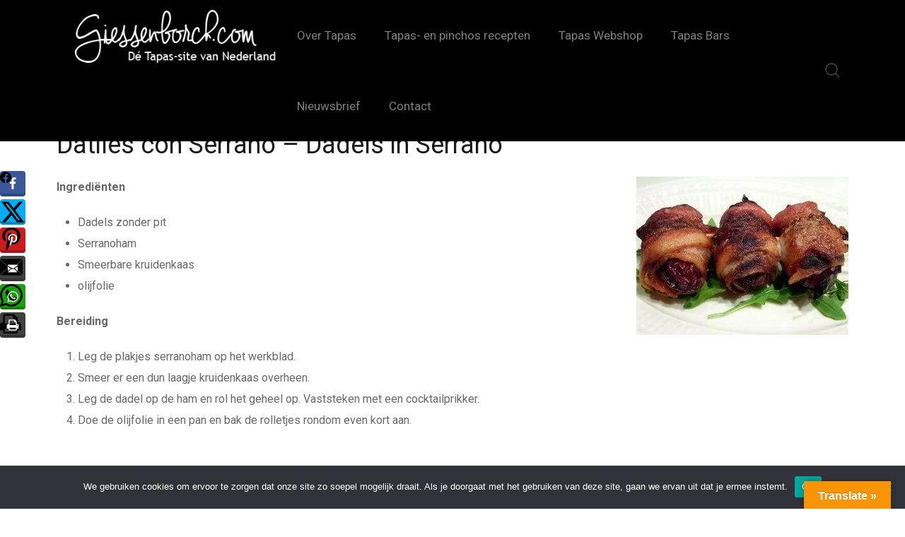

--- FILE ---
content_type: text/html; charset=UTF-8
request_url: https://giessenborch.com/tapas-met-vlees/datiles-con-serrano-dadels-serrano/
body_size: 14198
content:
<!DOCTYPE HTML><html lang="nl-NL" dir="ltr"  data-config='{"twitter":0,"plusone":0,"facebook":0,"style":"roadtrip"}'><head><meta charset="UTF-8"><meta http-equiv="X-UA-Compatible" content="IE=edge"><meta name="viewport" content="width=device-width, initial-scale=1"><title>Datiles con Serrano - Dadels in Serrano</title><link rel="shortcut icon" href=""><link rel="apple-touch-icon-precomposed" href="/wp-content/themes/yoo_joy_wp/apple_touch_icon.png"><meta name='robots' content='index, follow, max-image-preview:large, max-snippet:-1, max-video-preview:-1' /><link rel="canonical" href="https://giessenborch.com/tapas-met-vlees/datiles-con-serrano-dadels-serrano/" /><meta property="og:locale" content="nl_NL" /><meta property="og:type" content="article" /><meta property="og:title" content="Datiles con Serrano &#8211; Dadels in Serrano" /><meta property="og:description" content="Datiles con Serrano - Dadels in SerranoIngrediënten Dadels zonder pit Serranoham Smeerbare kruidenkaas olijfolieBereiding Leg de plakjes serranoham op het werkblad. Smeer er een dun laagje kruidenkaas overheen. Leg de dadel op de ham en rol het geheel op. Vaststeken met een cocktailprikker. Doe de olijfolie in een pan en bak de rolletjes rondom even kort aan." /><meta property="og:url" content="https://giessenborch.com/tapas-met-vlees/datiles-con-serrano-dadels-serrano/" /><meta property="og:site_name" content="giessenborch.com" /><meta property="article:publisher" content="https://www.facebook.com/groups/404552893446449/?source_id=328646367740381" /><meta property="og:image" content="https://giessenborch.com/wp-content/uploads/2017/03/espdates-a37a68533eb754a356831d86ee0c83bbd7c926b9-s300-c85-300x224.jpg" /><meta name="twitter:card" content="summary_large_image" /><meta name="twitter:title" content="Datiles con Serrano &#8211; Dadels in Serrano" /><meta name="twitter:description" content="Datiles con Serrano - Dadels in SerranoIngrediënten Dadels zonder pit Serranoham Smeerbare kruidenkaas olijfolieBereiding Leg de plakjes serranoham op het werkblad. Smeer er een dun laagje kruidenkaas overheen. Leg de dadel op de ham en rol het geheel op. Vaststeken met een cocktailprikker. Doe de olijfolie in een pan en bak de rolletjes rondom even kort aan." /><meta name="twitter:site" content="@Giessenborch" /> <script type="application/ld+json" class="yoast-schema-graph">{"@context":"https://schema.org","@graph":[{"@type":"WebPage","@id":"https://giessenborch.com/tapas-met-vlees/datiles-con-serrano-dadels-serrano/","url":"https://giessenborch.com/tapas-met-vlees/datiles-con-serrano-dadels-serrano/","name":"Datiles con Serrano - Dadels in Serrano","isPartOf":{"@id":"https://giessenborch.com/#website"},"primaryImageOfPage":{"@id":"https://giessenborch.com/tapas-met-vlees/datiles-con-serrano-dadels-serrano/#primaryimage"},"image":{"@id":"https://giessenborch.com/tapas-met-vlees/datiles-con-serrano-dadels-serrano/#primaryimage"},"thumbnailUrl":"https://giessenborch.com/wp-content/uploads/2017/03/espdates-a37a68533eb754a356831d86ee0c83bbd7c926b9-s300-c85-300x224.jpg","datePublished":"2017-03-26T11:27:36+00:00","breadcrumb":{"@id":"https://giessenborch.com/tapas-met-vlees/datiles-con-serrano-dadels-serrano/#breadcrumb"},"inLanguage":"nl-NL","potentialAction":[{"@type":"ReadAction","target":["https://giessenborch.com/tapas-met-vlees/datiles-con-serrano-dadels-serrano/"]}]},{"@type":"ImageObject","inLanguage":"nl-NL","@id":"https://giessenborch.com/tapas-met-vlees/datiles-con-serrano-dadels-serrano/#primaryimage","url":"https://giessenborch.com/wp-content/uploads/2017/03/espdates-a37a68533eb754a356831d86ee0c83bbd7c926b9-s300-c85.jpg","contentUrl":"https://giessenborch.com/wp-content/uploads/2017/03/espdates-a37a68533eb754a356831d86ee0c83bbd7c926b9-s300-c85.jpg","width":300,"height":224},{"@type":"BreadcrumbList","@id":"https://giessenborch.com/tapas-met-vlees/datiles-con-serrano-dadels-serrano/#breadcrumb","itemListElement":[{"@type":"ListItem","position":1,"name":"Home","item":"https://giessenborch.com/geen-onderdeel-van-een-categorie/hier-vind-je-meer-dan-700-recepten/"},{"@type":"ListItem","position":2,"name":"Datiles con Serrano &#8211; Dadels in Serrano"}]},{"@type":"WebSite","@id":"https://giessenborch.com/#website","url":"https://giessenborch.com/","name":"giessenborch.com","description":"D&eacute; Tapa-site van Nederland!","publisher":{"@id":"https://giessenborch.com/#organization"},"potentialAction":[{"@type":"SearchAction","target":{"@type":"EntryPoint","urlTemplate":"https://giessenborch.com/?s={search_term_string}"},"query-input":{"@type":"PropertyValueSpecification","valueRequired":true,"valueName":"search_term_string"}}],"inLanguage":"nl-NL"},{"@type":"Organization","@id":"https://giessenborch.com/#organization","name":"Giessenborch.com","url":"https://giessenborch.com/","logo":{"@type":"ImageObject","inLanguage":"nl-NL","@id":"https://giessenborch.com/#/schema/logo/image/","url":"https://giessenborch.com/wp-content/uploads/2018/12/Logo-giessenborch.com-black.png","contentUrl":"https://giessenborch.com/wp-content/uploads/2018/12/Logo-giessenborch.com-black.png","width":345,"height":124,"caption":"Giessenborch.com"},"image":{"@id":"https://giessenborch.com/#/schema/logo/image/"},"sameAs":["https://www.facebook.com/groups/404552893446449/?source_id=328646367740381","https://x.com/Giessenborch","https://www.instagram.com/giessenborch_tapas/","https://nl.pinterest.com/fredv1067/tapas-van-giessenborch/"]}]}</script> <link rel='dns-prefetch' href='//translate.google.com' /><link rel="alternate" title="oEmbed (JSON)" type="application/json+oembed" href="https://giessenborch.com/wp-json/oembed/1.0/embed?url=https%3A%2F%2Fgiessenborch.com%2Ftapas-met-vlees%2Fdatiles-con-serrano-dadels-serrano%2F" /><link rel="alternate" title="oEmbed (XML)" type="text/xml+oembed" href="https://giessenborch.com/wp-json/oembed/1.0/embed?url=https%3A%2F%2Fgiessenborch.com%2Ftapas-met-vlees%2Fdatiles-con-serrano-dadels-serrano%2F&#038;format=xml" /><style id='wp-img-auto-sizes-contain-inline-css' type='text/css'>img:is([sizes=auto i],[sizes^="auto," i]){contain-intrinsic-size:3000px 1500px}
/*# sourceURL=wp-img-auto-sizes-contain-inline-css */</style><link rel='stylesheet' id='cattopage_wud_site_style-css' href='https://giessenborch.com/wp-content/plugins/category-to-pages-wud/css/category-to-pages-wud.css' type='text/css' media='all' /><link rel='stylesheet' id='cattopage_wud_img_style-css' href='https://giessenborch.com/wp-content/plugins/category-to-pages-wud/css/jquery.ctp_wud.css' type='text/css' media='all' /><style id='wp-emoji-styles-inline-css' type='text/css'>img.wp-smiley, img.emoji {
		display: inline !important;
		border: none !important;
		box-shadow: none !important;
		height: 1em !important;
		width: 1em !important;
		margin: 0 0.07em !important;
		vertical-align: -0.1em !important;
		background: none !important;
		padding: 0 !important;
	}
/*# sourceURL=wp-emoji-styles-inline-css */</style><link rel='stylesheet' id='wp-block-library-css' href='https://giessenborch.com/wp-includes/css/dist/block-library/style.min.css?ver=6.9' type='text/css' media='all' /><style id='global-styles-inline-css' type='text/css'>:root{--wp--preset--aspect-ratio--square: 1;--wp--preset--aspect-ratio--4-3: 4/3;--wp--preset--aspect-ratio--3-4: 3/4;--wp--preset--aspect-ratio--3-2: 3/2;--wp--preset--aspect-ratio--2-3: 2/3;--wp--preset--aspect-ratio--16-9: 16/9;--wp--preset--aspect-ratio--9-16: 9/16;--wp--preset--color--black: #000000;--wp--preset--color--cyan-bluish-gray: #abb8c3;--wp--preset--color--white: #ffffff;--wp--preset--color--pale-pink: #f78da7;--wp--preset--color--vivid-red: #cf2e2e;--wp--preset--color--luminous-vivid-orange: #ff6900;--wp--preset--color--luminous-vivid-amber: #fcb900;--wp--preset--color--light-green-cyan: #7bdcb5;--wp--preset--color--vivid-green-cyan: #00d084;--wp--preset--color--pale-cyan-blue: #8ed1fc;--wp--preset--color--vivid-cyan-blue: #0693e3;--wp--preset--color--vivid-purple: #9b51e0;--wp--preset--gradient--vivid-cyan-blue-to-vivid-purple: linear-gradient(135deg,rgb(6,147,227) 0%,rgb(155,81,224) 100%);--wp--preset--gradient--light-green-cyan-to-vivid-green-cyan: linear-gradient(135deg,rgb(122,220,180) 0%,rgb(0,208,130) 100%);--wp--preset--gradient--luminous-vivid-amber-to-luminous-vivid-orange: linear-gradient(135deg,rgb(252,185,0) 0%,rgb(255,105,0) 100%);--wp--preset--gradient--luminous-vivid-orange-to-vivid-red: linear-gradient(135deg,rgb(255,105,0) 0%,rgb(207,46,46) 100%);--wp--preset--gradient--very-light-gray-to-cyan-bluish-gray: linear-gradient(135deg,rgb(238,238,238) 0%,rgb(169,184,195) 100%);--wp--preset--gradient--cool-to-warm-spectrum: linear-gradient(135deg,rgb(74,234,220) 0%,rgb(151,120,209) 20%,rgb(207,42,186) 40%,rgb(238,44,130) 60%,rgb(251,105,98) 80%,rgb(254,248,76) 100%);--wp--preset--gradient--blush-light-purple: linear-gradient(135deg,rgb(255,206,236) 0%,rgb(152,150,240) 100%);--wp--preset--gradient--blush-bordeaux: linear-gradient(135deg,rgb(254,205,165) 0%,rgb(254,45,45) 50%,rgb(107,0,62) 100%);--wp--preset--gradient--luminous-dusk: linear-gradient(135deg,rgb(255,203,112) 0%,rgb(199,81,192) 50%,rgb(65,88,208) 100%);--wp--preset--gradient--pale-ocean: linear-gradient(135deg,rgb(255,245,203) 0%,rgb(182,227,212) 50%,rgb(51,167,181) 100%);--wp--preset--gradient--electric-grass: linear-gradient(135deg,rgb(202,248,128) 0%,rgb(113,206,126) 100%);--wp--preset--gradient--midnight: linear-gradient(135deg,rgb(2,3,129) 0%,rgb(40,116,252) 100%);--wp--preset--font-size--small: 13px;--wp--preset--font-size--medium: 20px;--wp--preset--font-size--large: 36px;--wp--preset--font-size--x-large: 42px;--wp--preset--spacing--20: 0.44rem;--wp--preset--spacing--30: 0.67rem;--wp--preset--spacing--40: 1rem;--wp--preset--spacing--50: 1.5rem;--wp--preset--spacing--60: 2.25rem;--wp--preset--spacing--70: 3.38rem;--wp--preset--spacing--80: 5.06rem;--wp--preset--shadow--natural: 6px 6px 9px rgba(0, 0, 0, 0.2);--wp--preset--shadow--deep: 12px 12px 50px rgba(0, 0, 0, 0.4);--wp--preset--shadow--sharp: 6px 6px 0px rgba(0, 0, 0, 0.2);--wp--preset--shadow--outlined: 6px 6px 0px -3px rgb(255, 255, 255), 6px 6px rgb(0, 0, 0);--wp--preset--shadow--crisp: 6px 6px 0px rgb(0, 0, 0);}:where(.is-layout-flex){gap: 0.5em;}:where(.is-layout-grid){gap: 0.5em;}body .is-layout-flex{display: flex;}.is-layout-flex{flex-wrap: wrap;align-items: center;}.is-layout-flex > :is(*, div){margin: 0;}body .is-layout-grid{display: grid;}.is-layout-grid > :is(*, div){margin: 0;}:where(.wp-block-columns.is-layout-flex){gap: 2em;}:where(.wp-block-columns.is-layout-grid){gap: 2em;}:where(.wp-block-post-template.is-layout-flex){gap: 1.25em;}:where(.wp-block-post-template.is-layout-grid){gap: 1.25em;}.has-black-color{color: var(--wp--preset--color--black) !important;}.has-cyan-bluish-gray-color{color: var(--wp--preset--color--cyan-bluish-gray) !important;}.has-white-color{color: var(--wp--preset--color--white) !important;}.has-pale-pink-color{color: var(--wp--preset--color--pale-pink) !important;}.has-vivid-red-color{color: var(--wp--preset--color--vivid-red) !important;}.has-luminous-vivid-orange-color{color: var(--wp--preset--color--luminous-vivid-orange) !important;}.has-luminous-vivid-amber-color{color: var(--wp--preset--color--luminous-vivid-amber) !important;}.has-light-green-cyan-color{color: var(--wp--preset--color--light-green-cyan) !important;}.has-vivid-green-cyan-color{color: var(--wp--preset--color--vivid-green-cyan) !important;}.has-pale-cyan-blue-color{color: var(--wp--preset--color--pale-cyan-blue) !important;}.has-vivid-cyan-blue-color{color: var(--wp--preset--color--vivid-cyan-blue) !important;}.has-vivid-purple-color{color: var(--wp--preset--color--vivid-purple) !important;}.has-black-background-color{background-color: var(--wp--preset--color--black) !important;}.has-cyan-bluish-gray-background-color{background-color: var(--wp--preset--color--cyan-bluish-gray) !important;}.has-white-background-color{background-color: var(--wp--preset--color--white) !important;}.has-pale-pink-background-color{background-color: var(--wp--preset--color--pale-pink) !important;}.has-vivid-red-background-color{background-color: var(--wp--preset--color--vivid-red) !important;}.has-luminous-vivid-orange-background-color{background-color: var(--wp--preset--color--luminous-vivid-orange) !important;}.has-luminous-vivid-amber-background-color{background-color: var(--wp--preset--color--luminous-vivid-amber) !important;}.has-light-green-cyan-background-color{background-color: var(--wp--preset--color--light-green-cyan) !important;}.has-vivid-green-cyan-background-color{background-color: var(--wp--preset--color--vivid-green-cyan) !important;}.has-pale-cyan-blue-background-color{background-color: var(--wp--preset--color--pale-cyan-blue) !important;}.has-vivid-cyan-blue-background-color{background-color: var(--wp--preset--color--vivid-cyan-blue) !important;}.has-vivid-purple-background-color{background-color: var(--wp--preset--color--vivid-purple) !important;}.has-black-border-color{border-color: var(--wp--preset--color--black) !important;}.has-cyan-bluish-gray-border-color{border-color: var(--wp--preset--color--cyan-bluish-gray) !important;}.has-white-border-color{border-color: var(--wp--preset--color--white) !important;}.has-pale-pink-border-color{border-color: var(--wp--preset--color--pale-pink) !important;}.has-vivid-red-border-color{border-color: var(--wp--preset--color--vivid-red) !important;}.has-luminous-vivid-orange-border-color{border-color: var(--wp--preset--color--luminous-vivid-orange) !important;}.has-luminous-vivid-amber-border-color{border-color: var(--wp--preset--color--luminous-vivid-amber) !important;}.has-light-green-cyan-border-color{border-color: var(--wp--preset--color--light-green-cyan) !important;}.has-vivid-green-cyan-border-color{border-color: var(--wp--preset--color--vivid-green-cyan) !important;}.has-pale-cyan-blue-border-color{border-color: var(--wp--preset--color--pale-cyan-blue) !important;}.has-vivid-cyan-blue-border-color{border-color: var(--wp--preset--color--vivid-cyan-blue) !important;}.has-vivid-purple-border-color{border-color: var(--wp--preset--color--vivid-purple) !important;}.has-vivid-cyan-blue-to-vivid-purple-gradient-background{background: var(--wp--preset--gradient--vivid-cyan-blue-to-vivid-purple) !important;}.has-light-green-cyan-to-vivid-green-cyan-gradient-background{background: var(--wp--preset--gradient--light-green-cyan-to-vivid-green-cyan) !important;}.has-luminous-vivid-amber-to-luminous-vivid-orange-gradient-background{background: var(--wp--preset--gradient--luminous-vivid-amber-to-luminous-vivid-orange) !important;}.has-luminous-vivid-orange-to-vivid-red-gradient-background{background: var(--wp--preset--gradient--luminous-vivid-orange-to-vivid-red) !important;}.has-very-light-gray-to-cyan-bluish-gray-gradient-background{background: var(--wp--preset--gradient--very-light-gray-to-cyan-bluish-gray) !important;}.has-cool-to-warm-spectrum-gradient-background{background: var(--wp--preset--gradient--cool-to-warm-spectrum) !important;}.has-blush-light-purple-gradient-background{background: var(--wp--preset--gradient--blush-light-purple) !important;}.has-blush-bordeaux-gradient-background{background: var(--wp--preset--gradient--blush-bordeaux) !important;}.has-luminous-dusk-gradient-background{background: var(--wp--preset--gradient--luminous-dusk) !important;}.has-pale-ocean-gradient-background{background: var(--wp--preset--gradient--pale-ocean) !important;}.has-electric-grass-gradient-background{background: var(--wp--preset--gradient--electric-grass) !important;}.has-midnight-gradient-background{background: var(--wp--preset--gradient--midnight) !important;}.has-small-font-size{font-size: var(--wp--preset--font-size--small) !important;}.has-medium-font-size{font-size: var(--wp--preset--font-size--medium) !important;}.has-large-font-size{font-size: var(--wp--preset--font-size--large) !important;}.has-x-large-font-size{font-size: var(--wp--preset--font-size--x-large) !important;}
/*# sourceURL=global-styles-inline-css */</style><style id='classic-theme-styles-inline-css' type='text/css'>/*! This file is auto-generated */
.wp-block-button__link{color:#fff;background-color:#32373c;border-radius:9999px;box-shadow:none;text-decoration:none;padding:calc(.667em + 2px) calc(1.333em + 2px);font-size:1.125em}.wp-block-file__button{background:#32373c;color:#fff;text-decoration:none}
/*# sourceURL=/wp-includes/css/classic-themes.min.css */</style><link rel='stylesheet' id='dashicons-css' href='https://giessenborch.com/wp-includes/css/dashicons.min.css?ver=6.9' type='text/css' media='all' /><link rel='stylesheet' id='admin-bar-css' href='https://giessenborch.com/wp-includes/css/admin-bar.min.css?ver=6.9' type='text/css' media='all' /><style id='admin-bar-inline-css' type='text/css'>/* Hide CanvasJS credits for P404 charts specifically */
    #p404RedirectChart .canvasjs-chart-credit {
        display: none !important;
    }
    
    #p404RedirectChart canvas {
        border-radius: 6px;
    }

    .p404-redirect-adminbar-weekly-title {
        font-weight: bold;
        font-size: 14px;
        color: #fff;
        margin-bottom: 6px;
    }

    #wpadminbar #wp-admin-bar-p404_free_top_button .ab-icon:before {
        content: "\f103";
        color: #dc3545;
        top: 3px;
    }
    
    #wp-admin-bar-p404_free_top_button .ab-item {
        min-width: 80px !important;
        padding: 0px !important;
    }
    
    /* Ensure proper positioning and z-index for P404 dropdown */
    .p404-redirect-adminbar-dropdown-wrap { 
        min-width: 0; 
        padding: 0;
        position: static !important;
    }
    
    #wpadminbar #wp-admin-bar-p404_free_top_button_dropdown {
        position: static !important;
    }
    
    #wpadminbar #wp-admin-bar-p404_free_top_button_dropdown .ab-item {
        padding: 0 !important;
        margin: 0 !important;
    }
    
    .p404-redirect-dropdown-container {
        min-width: 340px;
        padding: 18px 18px 12px 18px;
        background: #23282d !important;
        color: #fff;
        border-radius: 12px;
        box-shadow: 0 8px 32px rgba(0,0,0,0.25);
        margin-top: 10px;
        position: relative !important;
        z-index: 999999 !important;
        display: block !important;
        border: 1px solid #444;
    }
    
    /* Ensure P404 dropdown appears on hover */
    #wpadminbar #wp-admin-bar-p404_free_top_button .p404-redirect-dropdown-container { 
        display: none !important;
    }
    
    #wpadminbar #wp-admin-bar-p404_free_top_button:hover .p404-redirect-dropdown-container { 
        display: block !important;
    }
    
    #wpadminbar #wp-admin-bar-p404_free_top_button:hover #wp-admin-bar-p404_free_top_button_dropdown .p404-redirect-dropdown-container {
        display: block !important;
    }
    
    .p404-redirect-card {
        background: #2c3338;
        border-radius: 8px;
        padding: 18px 18px 12px 18px;
        box-shadow: 0 2px 8px rgba(0,0,0,0.07);
        display: flex;
        flex-direction: column;
        align-items: flex-start;
        border: 1px solid #444;
    }
    
    .p404-redirect-btn {
        display: inline-block;
        background: #dc3545;
        color: #fff !important;
        font-weight: bold;
        padding: 5px 22px;
        border-radius: 8px;
        text-decoration: none;
        font-size: 17px;
        transition: background 0.2s, box-shadow 0.2s;
        margin-top: 8px;
        box-shadow: 0 2px 8px rgba(220,53,69,0.15);
        text-align: center;
        line-height: 1.6;
    }
    
    .p404-redirect-btn:hover {
        background: #c82333;
        color: #fff !important;
        box-shadow: 0 4px 16px rgba(220,53,69,0.25);
    }
    
    /* Prevent conflicts with other admin bar dropdowns */
    #wpadminbar .ab-top-menu > li:hover > .ab-item,
    #wpadminbar .ab-top-menu > li.hover > .ab-item {
        z-index: auto;
    }
    
    #wpadminbar #wp-admin-bar-p404_free_top_button:hover > .ab-item {
        z-index: 999998 !important;
    }
    
/*# sourceURL=admin-bar-inline-css */</style><link rel='stylesheet' id='cookie-notice-front-css' href='https://giessenborch.com/wp-content/plugins/cookie-notice/css/front.min.css?ver=2.5.11' type='text/css' media='all' /><link rel='stylesheet' id='google-language-translator-css' href='https://giessenborch.com/wp-content/plugins/google-language-translator/css/style.css?ver=6.0.20' type='text/css' media='' /><link rel='stylesheet' id='glt-toolbar-styles-css' href='https://giessenborch.com/wp-content/plugins/google-language-translator/css/toolbar.css?ver=6.0.20' type='text/css' media='' /><link rel='stylesheet' id='printpromatic-css-css' href='https://giessenborch.com/wp-content/plugins/print-pro-matic/css/style.css?ver=1.0' type='text/css' media='all' /><link rel='stylesheet' id='tablepress-default-css' href='https://giessenborch.com/wp-content/plugins/tablepress/css/build/default.css?ver=3.2.6' type='text/css' media='all' /><link rel='stylesheet' id='essb-compiledcache-css' href='https://giessenborch.com/wp-content/easysocialsharebuttons-assets/compiled/2566c291e59e185c12a331fef1e235f3.css?ver=6.9' type='text/css' media='all' /> <script type="text/javascript" src="https://giessenborch.com/wp-includes/js/jquery/jquery.min.js?ver=3.7.1" id="jquery-core-js"></script> <script type="text/javascript" src="https://giessenborch.com/wp-includes/js/jquery/jquery-migrate.min.js?ver=3.4.1" id="jquery-migrate-js"></script> <script type="text/javascript" id="cookie-notice-front-js-before">/*  */
var cnArgs = {"ajaxUrl":"https:\/\/giessenborch.com\/wp-admin\/admin-ajax.php","nonce":"8dc3a7e982","hideEffect":"fade","position":"bottom","onScroll":false,"onScrollOffset":100,"onClick":false,"cookieName":"cookie_notice_accepted","cookieTime":2592000,"cookieTimeRejected":2592000,"globalCookie":false,"redirection":false,"cache":true,"revokeCookies":false,"revokeCookiesOpt":"automatic"};

//# sourceURL=cookie-notice-front-js-before
/*  */</script> <script type="text/javascript" src="https://giessenborch.com/wp-content/plugins/cookie-notice/js/front.min.js?ver=2.5.11" id="cookie-notice-front-js"></script> <script id="essb-inline-js"></script><link rel="https://api.w.org/" href="https://giessenborch.com/wp-json/" /><link rel="alternate" title="JSON" type="application/json" href="https://giessenborch.com/wp-json/wp/v2/pages/1622" /><link rel="EditURI" type="application/rsd+xml" title="RSD" href="https://giessenborch.com/xmlrpc.php?rsd" /><meta name="generator" content="WordPress 6.9" /><link rel='shortlink' href='https://giessenborch.com/?p=1622' /><meta name = "viewport" content = "user-scalable=no, width=device-width"><meta name="apple-mobile-web-app-capable" content="yes" /><style>.goog-te-gadget{margin-top:2px!important;}p.hello{font-size:12px;color:#666;}div.skiptranslate.goog-te-gadget{display:inline!important;}#google_language_translator{clear:both;}#flags{width:165px;}#flags a{display:inline-block;margin-right:2px;}#google_language_translator a{display:none!important;}div.skiptranslate.goog-te-gadget{display:inline!important;}.goog-te-gadget{color:transparent!important;}.goog-te-gadget{font-size:0px!important;}.goog-branding{display:none;}.goog-tooltip{display: none!important;}.goog-tooltip:hover{display: none!important;}.goog-text-highlight{background-color:transparent!important;border:none!important;box-shadow:none!important;}#google_language_translator select.goog-te-combo{color:#32373c;}div.skiptranslate{display:none!important;}body{top:0px!important;}#goog-gt-{display:none!important;}font font{background-color:transparent!important;box-shadow:none!important;position:initial!important;}#glt-translate-trigger > span{color:#ffffff;}#glt-translate-trigger{background:#f89406;}</style><style>.pom-my-custom {
					background-image: url('https://giessenborch.com/wp-content/uploads/2021/07/Printer-04-2.png');
					background-repeat: no-repeat;
					width: 30px;
					height: 30px;
				}</style> <script id="wpcp_disable_Right_Click" type="text/javascript">document.ondragstart = function() { return false;}
	function nocontext(e) {
	   return false;
	}
	document.oncontextmenu = nocontext;</script> <script type="text/javascript">var essb_settings = {"ajax_url":"https:\/\/giessenborch.com\/wp-admin\/admin-ajax.php","essb3_nonce":"f41646391b","essb3_plugin_url":"https:\/\/giessenborch.com\/wp-content\/plugins\/easy-social-share-buttons3","essb3_stats":false,"essb3_ga":false,"essb3_ga_ntg":false,"blog_url":"https:\/\/giessenborch.com\/","post_id":"1622"};</script><link rel="icon" href="https://giessenborch.com/wp-content/uploads/2019/03/favicon.png" sizes="32x32" /><link rel="icon" href="https://giessenborch.com/wp-content/uploads/2019/03/favicon.png" sizes="192x192" /><link rel="apple-touch-icon" href="https://giessenborch.com/wp-content/uploads/2019/03/favicon.png" /><meta name="msapplication-TileImage" content="https://giessenborch.com/wp-content/uploads/2019/03/favicon.png" /><link rel="stylesheet" href="/wp-content/themes/yoo_joy_wp/cache/gzip.php?theme-70377813.css"> <script src="/wp-content/themes/yoo_joy_wp/cache/gzip.php?theme-f2d3b78c.js"></script> </head><body class="wp-singular page-template-default single single-page postid-1622 wp-theme-yoo_joy_wp tm-isblog wp-page-single cookies-not-set unselectable essb-10.8"><div id="tm-page" class="tm-page uk-position-relative"><div class="tm-navbar "  data-uk-dropdown-overlay="{cls: 'tm-dropdown-overlay'}"><div class="uk-navbar uk-position-relative uk-hidden-small uk-flex tm-container uk-container-center"><a class="tm-logo uk-navbar-brand tm-navbar-left" href="https://giessenborch.com"><a href=https://giessenborch.com><img src="https://giessenborch.com/wp-content/uploads/2018/12/Logo-giessenborch2.com_.png" width="300" height="110" alt="logo" align="left"/></a></a><nav class="uk-flex uk-flex-middle uk-flex-item-1 uk-flex-right"><ul class="uk-navbar-nav uk-hidden-small"><li><a href="https://giessenborch.com/geen-onderdeel-van-een-categorie/over-tapas/" class="">Over Tapas</a></li><li class="uk-parent" data-uk-dropdown="{'preventflip':'y','remaintime':400}" aria-haspopup="true" aria-expanded="false"><a href="https://giessenborch.com/geen-onderdeel-van-een-categorie/tapas-recepten-2/" class="">Tapas- en pinchos recepten</a><div class="uk-dropdown uk-dropdown-navbar uk-dropdown-width-1"><div class="uk-grid uk-dropdown-grid"><div class="uk-width-1-1"><ul class="uk-nav uk-nav-navbar"><li><a href="https://giessenborch.com/nieuwe-recepten/" class="">Nieuwe recepten</a></li><li><a href="https://giessenborch.com/menus/tapas-met-vlees/" class="">Tapas met Vlees</a></li><li><a href="https://giessenborch.com/menus/tapas-met-vis/" class="">Tapas met Vis</a></li><li><a href="https://giessenborch.com/menus/tapas-met-kip/" class="">Tapas met Kip</a></li><li><a href="https://giessenborch.com/menus/tapas-met-brood/" class="">Tapas met Brood</a></li><li><a href="https://giessenborch.com/menus/tapas-met-groente-enof-kaas/" class="">Tapas met groenten of kaas</a></li><li><a href="https://giessenborch.com/menus/sauzen-of-dressing/" class="">Sauzen en Dressings</a></li><li><a href="https://giessenborch.com/menus/nagerechten/" class="">Nagerechten</a></li><li><a href="https://giessenborch.com/top-25-recepten/" class="">Top 25 Recepten</a></li></ul></div></div></div></li><li class="uk-parent" data-uk-dropdown="{'preventflip':'y','remaintime':400}" aria-haspopup="true" aria-expanded="false"><a href="https://giessenborch.com/artikelen/" class="">Tapas Webshop</a><div class="uk-dropdown uk-dropdown-navbar uk-dropdown-width-1"><div class="uk-grid uk-dropdown-grid"><div class="uk-width-1-1"><ul class="uk-nav uk-nav-navbar"><li><a href="https://giessenborch.com/test-bol-com/" class="">Kookboeken</a></li><li><a href="https://giessenborch.com/spaans-servies/" class="">Spaans Servies</a></li><li><a href="https://giessenborch.com/tapas-ingredienten/" class="">Tapas ingrediënten</a></li><li><a href="https://giessenborch.com/kookgerei/" class="">Kookgerei</a></li></ul></div></div></div></li><li><a href="https://giessenborch.com/tapas-bars/" class="">Tapas Bars</a></li><li><a href="https://giessenborch.com/nieuwsbrief/" class="">Nieuwsbrief</a></li><li><a href="https://giessenborch.com/contact/" class="">Contact</a></li></ul></nav><div class="tm-navbar-content uk-flex uk-flex-middle"><div><form class="uk-search" id="search-search-2-697089a01816c" action="https://giessenborch.com/" method="get" data-uk-search="{'source': 'https://giessenborch.com/wp-admin/admin-ajax.php?action=warp_search', 'param': 's', 'msgResultsHeader': 'Zoekresultaten', 'msgMoreResults': 'Meer resultaten', 'msgNoResults': 'Geen resultaten gevonden', flipDropdown: 1}">
<input class="uk-search-field" type="text" value="" name="s" placeholder="zoek..."></form></div></div></div><div class="uk-navbar uk-visible-small"><div class="uk-flex uk-flex-middle uk-flex-space-between">
<a href="#offcanvas" class="uk-navbar-toggle" data-uk-offcanvas></a></div></div></div><div class="tm-page-container uk-position-relative tm-container uk-container-center"><div id="tm-main" class="uk-block uk-block-default tm-block-padding" ><div ><div class="uk-grid" data-uk-grid-match data-uk-grid-margin><div class="tm-main uk-width-medium-1-1 uk-flex-order-last"><main id="tm-content" class="tm-content"><article class="uk-article"><h1>Datiles con Serrano &#8211; Dadels in Serrano</h1>
<span class="style23"><b><img fetchpriority="high" decoding="async" class="alignright wp-image-1621 size-medium" src="https://giessenborch.com/wp-content/uploads/2017/03/espdates-a37a68533eb754a356831d86ee0c83bbd7c926b9-s300-c85-300x224.jpg" alt="Datiles con Serrano - Dadels in Serrano" width="300" height="224" />Ingrediënten</b></span><ul><li><span class="style23">Dadels zonder pit</span></li><li><span class="style23">Serranoham</span></li><li><span class="style23">Smeerbare kruidenkaas</span></li><li><span class="style23">olijfolie</span></li></ul>
<span class="style23"><b>Bereiding</b></span><ol><li><span class="style23">Leg de plakjes serranoham op het werkblad. </span></li><li><span class="style23">Smeer er een dun laagje kruidenkaas overheen. </span></li><li><span class="style23">Leg de dadel op de ham en rol het geheel op. Vaststeken met een cocktailprikker. </span></li><li><span class="style23">Doe de olijfolie in een pan en bak de rolletjes rondom even kort aan.</span></li></ol><div class="essb-pinterest-pro-content-marker" style="display: none !important;"></div><div class="essb_break_scroll"></div></article></main></div></div></div></div><footer id="tm-footer" class="tm-footer uk-block uk-block-default tm-block-padding"><div ><div class="uk-panel widget_custom_html"><div class="textwidget custom-html-widget">Copyright © 2002 - 2026 Giessenborch.com</div></div><div class="uk-panel widget_custom_html"><div class="textwidget custom-html-widget"><li><a href="https://giessenborch.com/geen-categorie/privacybeleid/">Privacybeleid</a></li></div></div><div class="uk-panel widget_custom_html"><div class="textwidget custom-html-widget"><li><a href="https://giessenborch.com/geen-categorie/disclaimer/"> Disclaimer</a></li></div></div><div class="uk-panel widget_custom_html"><div class="textwidget custom-html-widget"><li><span class="sbs-count-pages">1,014</span> recepten (21-01-2026)</li></div></div><div class="uk-panel widget_custom_html"><div class="textwidget custom-html-widget"><li>Volg ons op: <a href="https://www.instagram.com/giessenborch_tapas/"><img class="size-full wp-image-3634" src="https://giessenborch.com/wp-content/uploads/2019/01/Logo-Instagram-Square-2.png" alt="" width="31" height="28" /></a><a href="https://www.facebook.com/Giessenborchcom-D%C3%A9-tapas-site-van-Nederland-328646367740381/notifications/"><img class="size-full wp-image-3617" src="https://giessenborch.com/wp-content/uploads/2019/01/Facebook-e1553024206763.png" alt="" width="31" height="28" /></a><a href=“https://nl.pinterest.com/fredv1067/tapas-van-giessenborch/“><img class="size-full wp-image-3969" src="https://giessenborch.com/wp-content/uploads/2019/02/THIS-PINTEREST-LOGO.png" alt="pinterest" width="28" height="28" /></a><a href="https://twitter.com/Giessenborch"><img class="alignnone size-full wp-image-4212" src="https://giessenborch.com/wp-content/uploads/2019/04/twitter.png" alt="Twitter" width="28" height="28" /></a></li></div></div><div class="uk-panel widget_custom_html"><div class="textwidget custom-html-widget"><li>Site getoetst door: <a href="https://internet.nl/site/giessenborch.com/1259840/"><img class="size-full wp-image-4129 alignnone" src="https://giessenborch.com/wp-content/uploads/2021/06/embed-badge-websitetest.png" alt="" width="144" height="40" /></a></li></div></div><div class="uk-panel widget_custom_html"><div class="textwidget custom-html-widget"></div></div></div></footer></div></div><div class="essb_links essb_displayed_sidebar essb_share essb_sidebar_location_middle essb_template_default4-retina essb_108972814 essb_button_animation_legacy2 print-no" id="essb_displayed_sidebar_108972814" data-essb-postid="1622" data-essb-position="sidebar" data-essb-button-style="icon" data-essb-template="default4-retina" data-essb-counter-pos="hidden" data-essb-url="https://giessenborch.com/tapas-met-vlees/datiles-con-serrano-dadels-serrano/" data-essb-fullurl="https://giessenborch.com/tapas-met-vlees/datiles-con-serrano-dadels-serrano/" data-essb-instance="108972814"><ul class="essb_links_list essb_force_hide_name essb_force_hide"><li class="essb_item essb_link_facebook nolightbox essb_link_svg_icon"> <a href="https://www.facebook.com/sharer/sharer.php?u=https%3A%2F%2Fgiessenborch.com%2Ftapas-met-vlees%2Fdatiles-con-serrano-dadels-serrano%2F&t=Datiles+con+Serrano+%E2%80%93+Dadels+in+Serrano" title="Share on Facebook" onclick="essb.window(&#39;https://www.facebook.com/sharer/sharer.php?u=https%3A%2F%2Fgiessenborch.com%2Ftapas-met-vlees%2Fdatiles-con-serrano-dadels-serrano%2F&t=Datiles+con+Serrano+%E2%80%93+Dadels+in+Serrano&#39;,&#39;facebook&#39;,&#39;108972814&#39;); return false;" target="_blank" rel="nofollow" class="nolightbox essb-s-bg-facebook essb-s-c-light essb-s-ch-light essb-s-bgh-dark essb-s-bg-network" ><span class="essb_icon essb_icon_facebook"><svg class="essb-svg-icon essb-svg-icon-facebook" aria-hidden="true" role="img" focusable="false" xmlns="http://www.w3.org/2000/svg" width="16" height="16" viewBox="0 0 16 16"><path d="M16 8.049c0-4.446-3.582-8.05-8-8.05C3.58 0-.002 3.603-.002 8.05c0 4.017 2.926 7.347 6.75 7.951v-5.625h-2.03V8.05H6.75V6.275c0-2.017 1.195-3.131 3.022-3.131.876 0 1.791.157 1.791.157v1.98h-1.009c-.993 0-1.303.621-1.303 1.258v1.51h2.218l-.354 2.326H9.25V16c3.824-.604 6.75-3.934 6.75-7.951"></path></svg></span><span class="essb_network_name essb_noname"></span></a></li><li class="essb_item essb_link_twitter nolightbox essb_link_twitter_x essb_link_svg_icon"> <a href="https://x.com/intent/post?text=Datiles%20con%20Serrano%20–%20Dadels%20in%20Serrano&amp;url=https%3A%2F%2Fgiessenborch.com%2Ftapas-met-vlees%2Fdatiles-con-serrano-dadels-serrano%2F" title="Share on Twitter" onclick="essb.window(&#39;https://x.com/intent/post?text=Datiles%20con%20Serrano%20–%20Dadels%20in%20Serrano&amp;url=https%3A%2F%2Fgiessenborch.com%2Ftapas-met-vlees%2Fdatiles-con-serrano-dadels-serrano%2F&#39;,&#39;twitter&#39;,&#39;108972814&#39;); return false;" target="_blank" rel="nofollow" class="nolightbox essb-s-bg-twitter essb-s-c-light essb-s-ch-light essb-s-bgh-dark essb-s-bg-network" ><span class="essb_icon essb_icon_twitter_x"><svg class="essb-svg-icon essb-svg-icon-twitter_x" aria-hidden="true" role="img" focusable="false" viewBox="0 0 24 24"><path d="M18.244 2.25h3.308l-7.227 8.26 8.502 11.24H16.17l-5.214-6.817L4.99 21.75H1.68l7.73-8.835L1.254 2.25H8.08l4.713 6.231zm-1.161 17.52h1.833L7.084 4.126H5.117z"></path></svg></span><span class="essb_network_name essb_noname"></span></a></li><li class="essb_item essb_link_pinterest nolightbox essb_link_svg_icon"> <a href="#" title="Share on Pinterest" onclick="essb.pinterest_picker(&#39;108972814&#39;); return false;" target="_blank" rel="nofollow" class="nolightbox essb-s-bg-pinterest essb-s-c-light essb-s-ch-light essb-s-bgh-dark essb-s-bg-network" ><span class="essb_icon essb_icon_pinterest"><svg class="essb-svg-icon essb-svg-icon-pinterest" aria-hidden="true" role="img" focusable="false" width="32" height="32" viewBox="0 0 32 32" xmlns="http://www.w3.org/2000/svg"><path d="M10.625 12.25c0-1.375 0.313-2.5 1.063-3.438 0.688-0.938 1.563-1.438 2.563-1.438 0.813 0 1.438 0.25 1.875 0.813s0.688 1.25 0.688 2.063c0 0.5-0.125 1.125-0.313 1.813-0.188 0.75-0.375 1.625-0.688 2.563-0.313 1-0.563 1.75-0.688 2.313-0.25 1-0.063 1.875 0.563 2.625 0.625 0.688 1.438 1.063 2.438 1.063 1.75 0 3.188-1 4.313-2.938 1.125-2 1.688-4.375 1.688-7.188 0-2.125-0.688-3.875-2.063-5.25-1.375-1.313-3.313-2-5.813-2-2.813 0-5.063 0.875-6.75 2.688-1.75 1.75-2.625 3.875-2.625 6.375 0 1.5 0.438 2.75 1.25 3.75 0.313 0.313 0.375 0.688 0.313 1.063-0.125 0.313-0.25 0.813-0.375 1.5-0.063 0.25-0.188 0.438-0.375 0.5s-0.375 0.063-0.563 0c-1.313-0.563-2.25-1.438-2.938-2.75s-1-2.813-1-4.5c0-1.125 0.188-2.188 0.563-3.313s0.875-2.188 1.625-3.188c0.75-1.063 1.688-1.938 2.688-2.75 1.063-0.813 2.313-1.438 3.875-1.938 1.5-0.438 3.125-0.688 4.813-0.688 1.813 0 3.438 0.313 4.938 0.938 1.5 0.563 2.813 1.375 3.813 2.375 1.063 1.063 1.813 2.188 2.438 3.5 0.563 1.313 0.875 2.688 0.875 4.063 0 3.75-0.938 6.875-2.875 9.313-1.938 2.5-4.375 3.688-7.375 3.688-1 0-1.938-0.188-2.813-0.688-0.875-0.438-1.5-1-1.875-1.688-0.688 2.938-1.125 4.688-1.313 5.25-0.375 1.438-1.25 3.188-2.688 5.25h-1.313c-0.25-2.563-0.188-4.688 0.188-6.375l2.438-10.313c-0.375-0.813-0.563-1.813-0.563-3.063z"></path></svg></span><span class="essb_network_name essb_noname"></span></a></li><li class="essb_item essb_link_mail nolightbox essb_link_svg_icon"> <a href="#" title="Share on Email" onclick="essb_open_mailform(&#39;108972814&#39;); return false;" target="_blank" rel="nofollow" class="nolightbox essb-s-bg-mail essb-s-c-light essb-s-ch-light essb-s-bgh-dark essb-s-bg-network" ><span class="essb_icon essb_icon_mail"><svg class="essb-svg-icon essb-svg-icon-mail" aria-hidden="true" role="img" focusable="false" width="32" height="32" xmlns="http://www.w3.org/2000/svg" viewBox="0 0 60 60"><polygon points="60,50.234 60,9.944 39.482,30.536 " /><polygon points="0,9.941 0,50.234 20.519,30.535 " /><path d="M1.387,8.5l21.002,21.08c0.121,0.051,0.471,0.415,0.517,0.519l5.941,5.963c0.635,0.591,1.672,0.59,2.333-0.025l5.911-5.933c0.046-0.105,0.4-0.473,0.522-0.524L58.615,8.5H1.387z" /><path d="M38.07,31.954l-5.5,5.52c-0.73,0.68-1.657,1.019-2.58,1.019c-0.914,0-1.823-0.332-2.533-0.993l-5.526-5.546L1.569,51.5h56.862L38.07,31.954z" /></svg></span><span class="essb_network_name essb_noname"></span></a></li><li class="essb_item essb_link_whatsapp nolightbox essb_link_svg_icon"> <a href="whatsapp://send?text=Datiles%20con%20Serrano%20–%20Dadels%20in%20Serrano%20https%3A%2F%2Fgiessenborch.com%2Ftapas-met-vlees%2Fdatiles-con-serrano-dadels-serrano%2F" title="Share on WhatsApp" onclick="essb.whatsapp('Datiles%20con%20Serrano%20–%20Dadels%20in%20Serrano%20https%3A%2F%2Fgiessenborch.com%2Ftapas-met-vlees%2Fdatiles-con-serrano-dadels-serrano%2F', '108972814'); return false;" target="_blank" rel="nofollow" class="nolightbox essb-s-bg-whatsapp essb-s-c-light essb-s-ch-light essb-s-bgh-dark essb-s-bg-network" ><span class="essb_icon essb_icon_whatsapp"><svg class="essb-svg-icon essb-svg-icon-whatsapp" aria-hidden="true" role="img" focusable="false" width="32" height="32" viewBox="0 0 32 32" xmlns="http://www.w3.org/2000/svg"><path d="M27.313 4.625c-3-3-7-4.625-11.25-4.625-8.75 0-15.875 7.125-15.875 15.875 0 2.75 0.75 5.5 2.125 7.938l-2.25 8.188 8.438-2.188c2.313 1.25 4.875 1.938 7.563 1.938v0c0 0 0 0 0 0 8.75 0 15.875-7.125 15.875-15.875 0-4.25-1.625-8.25-4.625-11.25zM16.063 29.063v0c-2.375 0-4.688-0.625-6.688-1.875l-0.5-0.25-5 1.313 1.313-4.875-0.313-0.5c-1.313-2.125-2-4.5-2-7 0-7.313 5.938-13.188 13.188-13.188 3.5 0 6.813 1.375 9.313 3.875s3.875 5.813 3.875 9.313c0 7.25-5.938 13.188-13.188 13.188zM23.313 19.188c-0.438-0.188-2.375-1.188-2.75-1.313-0.313-0.125-0.625-0.188-0.875 0.188-0.25 0.438-1 1.313-1.25 1.563s-0.438 0.313-0.875 0.125c-0.375-0.188-1.625-0.625-3.188-2-1.125-1-1.938-2.313-2.188-2.75-0.25-0.375 0-0.563 0.188-0.813 0.188-0.125 0.375-0.438 0.563-0.688 0.25-0.188 0.313-0.375 0.438-0.625s0.063-0.5-0.063-0.688c-0.063-0.188-0.875-2.188-1.188-2.938-0.375-0.813-0.688-0.688-0.938-0.688-0.188 0-0.5 0-0.75 0s-0.688 0.063-1.063 0.438c-0.375 0.438-1.375 1.375-1.375 3.313 0 2 1.438 3.875 1.625 4.125s2.813 4.25 6.75 6c0.938 0.375 1.688 0.625 2.25 0.813 1 0.313 1.813 0.25 2.5 0.188 0.813-0.125 2.375-1 2.688-1.938 0.375-0.875 0.375-1.688 0.25-1.875-0.125-0.125-0.375-0.25-0.75-0.438z"></path></svg></span><span class="essb_network_name essb_noname"></span></a></li><li class="essb_item essb_link_print nolightbox essb_link_svg_icon"> <a href="#" title="Share on Print" onclick="essb.print(&#39;108972814&#39;); return false;" target="_blank" rel="nofollow" class="nolightbox essb-s-bg-print essb-s-c-light essb-s-ch-light essb-s-bgh-dark essb-s-bg-network" ><span class="essb_icon essb_icon_print"><svg class="essb-svg-icon essb-svg-icon-print" aria-hidden="true" role="img" focusable="false" width="30" height="32" viewBox="0 0 30 32" xmlns="http://www.w3.org/2000/svg"><path d="M6.857 27.714h16v-4.571h-16v4.571zM6.857 16.286h16v-6.857h-2.857c-0.946 0-1.714-0.768-1.714-1.714v-2.857h-11.429v11.429zM27.429 17.429c0-0.625-0.518-1.143-1.143-1.143s-1.143 0.518-1.143 1.143 0.518 1.143 1.143 1.143 1.143-0.518 1.143-1.143zM29.714 17.429v7.429c0 0.304-0.268 0.571-0.571 0.571h-4v2.857c0 0.946-0.768 1.714-1.714 1.714h-17.143c-0.946 0-1.714-0.768-1.714-1.714v-2.857h-4c-0.304 0-0.571-0.268-0.571-0.571v-7.429c0-1.875 1.554-3.429 3.429-3.429h1.143v-9.714c0-0.946 0.768-1.714 1.714-1.714h12c0.946 0 2.25 0.536 2.929 1.214l2.714 2.714c0.679 0.679 1.214 1.982 1.214 2.929v4.571h1.143c1.875 0 3.429 1.554 3.429 3.429z" /></svg></span><span class="essb_network_name essb_noname"></span></a></li></ul></div><script type="speculationrules">{"prefetch":[{"source":"document","where":{"and":[{"href_matches":"/*"},{"not":{"href_matches":["/wp-*.php","/wp-admin/*","/wp-content/uploads/*","/wp-content/*","/wp-content/plugins/*","/wp-content/themes/yoo_joy_wp/*","/*\\?(.+)"]}},{"not":{"selector_matches":"a[rel~=\"nofollow\"]"}},{"not":{"selector_matches":".no-prefetch, .no-prefetch a"}}]},"eagerness":"conservative"}]}</script> <div id="glt-translate-trigger"><span class="notranslate">Translate »</span></div><div id="glt-toolbar"></div><div id="flags" style="display:none" class="size24"><ul id="sortable" class="ui-sortable"><li id="Dutch"><a href="#" title="Dutch" class="nturl notranslate nl flag Dutch"></a></li><li id="English"><a href="#" title="English" class="nturl notranslate en flag English"></a></li><li id="Spanish"><a href="#" title="Spanish" class="nturl notranslate es flag Spanish"></a></li><li id="French"><a href="#" title="French" class="nturl notranslate fr flag French"></a></li><li id="German"><a href="#" title="German" class="nturl notranslate de flag German"></a></li></ul></div><div id='glt-footer'><div id="google_language_translator" class="default-language-nl"></div></div><script>function GoogleLanguageTranslatorInit() { new google.translate.TranslateElement({pageLanguage: 'nl', includedLanguages:'nl,en,fr,de,es', layout: google.translate.TranslateElement.InlineLayout.HORIZONTAL, autoDisplay: false}, 'google_language_translator');}</script><script type="text/javascript">/*  */
(function () {
function initTracking() {
var _paq = window._paq = window._paq || [];
_paq.push(['trackPageView']);_paq.push(['enableLinkTracking']);_paq.push(['alwaysUseSendBeacon']);_paq.push(['setTrackerUrl', "\/\/giessenborch.com\/wp-content\/plugins\/matomo\/app\/matomo.php"]);_paq.push(['setSiteId', '1']);var d=document, g=d.createElement('script'), s=d.getElementsByTagName('script')[0];
g.type='text/javascript'; g.async=true; g.src="\/\/giessenborch.com\/wp-content\/uploads\/matomo\/matomo.js"; s.parentNode.insertBefore(g,s);
}
if (document.prerendering) {
	document.addEventListener('prerenderingchange', initTracking, {once: true});
} else {
	initTracking();
}
})();
/*  */</script>  <script language="javascript" type="text/javascript">var print_data = [];</script> <div id="wpcp-error-message" class="msgmsg-box-wpcp hideme"><span>error: </span>Op de inhoud van deze site staat copyright! Je mag de recepten uiteraard wel printen (zie button aan linkerzijde pagina).</div> <script>var timeout_result;
	function show_wpcp_message(smessage)
	{
		if (smessage !== "")
			{
			var smessage_text = '<span>Alert: </span>'+smessage;
			document.getElementById("wpcp-error-message").innerHTML = smessage_text;
			document.getElementById("wpcp-error-message").className = "msgmsg-box-wpcp warning-wpcp showme";
			clearTimeout(timeout_result);
			timeout_result = setTimeout(hide_message, 3000);
			}
	}
	function hide_message()
	{
		document.getElementById("wpcp-error-message").className = "msgmsg-box-wpcp warning-wpcp hideme";
	}</script> <style type="text/css">#wpcp-error-message {
	    direction: ltr;
	    text-align: center;
	    transition: opacity 900ms ease 0s;
	    z-index: 99999999;
	}
	.hideme {
    	opacity:0;
    	visibility: hidden;
	}
	.showme {
    	opacity:1;
    	visibility: visible;
	}
	.msgmsg-box-wpcp {
		border:1px solid #f5aca6;
		border-radius: 10px;
		color: #555;
		font-family: Tahoma;
		font-size: 11px;
		margin: 10px;
		padding: 10px 36px;
		position: fixed;
		width: 255px;
		top: 50%;
  		left: 50%;
  		margin-top: -10px;
  		margin-left: -130px;
  		-webkit-box-shadow: 0px 0px 34px 2px rgba(242,191,191,1);
		-moz-box-shadow: 0px 0px 34px 2px rgba(242,191,191,1);
		box-shadow: 0px 0px 34px 2px rgba(242,191,191,1);
	}
	.msgmsg-box-wpcp span {
		font-weight:bold;
		text-transform:uppercase;
	}
		.warning-wpcp {
		background:#ffecec url('https://giessenborch.com/wp-content/plugins/wp-content-copy-protector/images/warning.png') no-repeat 10px 50%;
	}</style> <script type="text/javascript" src="https://giessenborch.com/wp-content/plugins/category-to-pages-wud/js/cat-to-page.js" id="cattopage_wud_script-js"></script> <script type="text/javascript" src="https://giessenborch.com/wp-content/plugins/category-to-pages-wud/js/jquery.ctp_wud_min.js" id="cattopage_wud_cat_img_script-js"></script> <script type="text/javascript" src="https://giessenborch.com/wp-content/plugins/google-language-translator/js/scripts.js?ver=6.0.20" id="scripts-js"></script> <script type="text/javascript" src="//translate.google.com/translate_a/element.js?cb=GoogleLanguageTranslatorInit" id="scripts-google-js"></script> <script type="text/javascript" src="https://giessenborch.com/wp-content/plugins/print-pro-matic/js/printpromat.js?ver=2.0.5" id="printpromatic-js-js"></script> <script type="text/javascript" src="https://giessenborch.com/wp-content/plugins/print-pro-matic/js/print_elements.js?ver=1.0" id="pe-js-js"></script> <script id="wp-emoji-settings" type="application/json">{"baseUrl":"https://s.w.org/images/core/emoji/17.0.2/72x72/","ext":".png","svgUrl":"https://s.w.org/images/core/emoji/17.0.2/svg/","svgExt":".svg","source":{"concatemoji":"https://giessenborch.com/wp-includes/js/wp-emoji-release.min.js?ver=6.9"}}</script> <script type="module">/*  */
/*! This file is auto-generated */
const a=JSON.parse(document.getElementById("wp-emoji-settings").textContent),o=(window._wpemojiSettings=a,"wpEmojiSettingsSupports"),s=["flag","emoji"];function i(e){try{var t={supportTests:e,timestamp:(new Date).valueOf()};sessionStorage.setItem(o,JSON.stringify(t))}catch(e){}}function c(e,t,n){e.clearRect(0,0,e.canvas.width,e.canvas.height),e.fillText(t,0,0);t=new Uint32Array(e.getImageData(0,0,e.canvas.width,e.canvas.height).data);e.clearRect(0,0,e.canvas.width,e.canvas.height),e.fillText(n,0,0);const a=new Uint32Array(e.getImageData(0,0,e.canvas.width,e.canvas.height).data);return t.every((e,t)=>e===a[t])}function p(e,t){e.clearRect(0,0,e.canvas.width,e.canvas.height),e.fillText(t,0,0);var n=e.getImageData(16,16,1,1);for(let e=0;e<n.data.length;e++)if(0!==n.data[e])return!1;return!0}function u(e,t,n,a){switch(t){case"flag":return n(e,"\ud83c\udff3\ufe0f\u200d\u26a7\ufe0f","\ud83c\udff3\ufe0f\u200b\u26a7\ufe0f")?!1:!n(e,"\ud83c\udde8\ud83c\uddf6","\ud83c\udde8\u200b\ud83c\uddf6")&&!n(e,"\ud83c\udff4\udb40\udc67\udb40\udc62\udb40\udc65\udb40\udc6e\udb40\udc67\udb40\udc7f","\ud83c\udff4\u200b\udb40\udc67\u200b\udb40\udc62\u200b\udb40\udc65\u200b\udb40\udc6e\u200b\udb40\udc67\u200b\udb40\udc7f");case"emoji":return!a(e,"\ud83e\u1fac8")}return!1}function f(e,t,n,a){let r;const o=(r="undefined"!=typeof WorkerGlobalScope&&self instanceof WorkerGlobalScope?new OffscreenCanvas(300,150):document.createElement("canvas")).getContext("2d",{willReadFrequently:!0}),s=(o.textBaseline="top",o.font="600 32px Arial",{});return e.forEach(e=>{s[e]=t(o,e,n,a)}),s}function r(e){var t=document.createElement("script");t.src=e,t.defer=!0,document.head.appendChild(t)}a.supports={everything:!0,everythingExceptFlag:!0},new Promise(t=>{let n=function(){try{var e=JSON.parse(sessionStorage.getItem(o));if("object"==typeof e&&"number"==typeof e.timestamp&&(new Date).valueOf()<e.timestamp+604800&&"object"==typeof e.supportTests)return e.supportTests}catch(e){}return null}();if(!n){if("undefined"!=typeof Worker&&"undefined"!=typeof OffscreenCanvas&&"undefined"!=typeof URL&&URL.createObjectURL&&"undefined"!=typeof Blob)try{var e="postMessage("+f.toString()+"("+[JSON.stringify(s),u.toString(),c.toString(),p.toString()].join(",")+"));",a=new Blob([e],{type:"text/javascript"});const r=new Worker(URL.createObjectURL(a),{name:"wpTestEmojiSupports"});return void(r.onmessage=e=>{i(n=e.data),r.terminate(),t(n)})}catch(e){}i(n=f(s,u,c,p))}t(n)}).then(e=>{for(const n in e)a.supports[n]=e[n],a.supports.everything=a.supports.everything&&a.supports[n],"flag"!==n&&(a.supports.everythingExceptFlag=a.supports.everythingExceptFlag&&a.supports[n]);var t;a.supports.everythingExceptFlag=a.supports.everythingExceptFlag&&!a.supports.flag,a.supports.everything||((t=a.source||{}).concatemoji?r(t.concatemoji):t.wpemoji&&t.twemoji&&(r(t.twemoji),r(t.wpemoji)))});
//# sourceURL=https://giessenborch.com/wp-includes/js/wp-emoji-loader.min.js
/*  */</script> <div class="essb-copylink-shadow"><div class="essb-copylink-window"><div class="essb-copylink-window-header"> <span>&nbsp;</span> <a href="#" class="essb-copylink-window-close"><svg style="width: 24px; height: 24px; padding: 5px;" height="32" viewBox="0 0 32 32" width="32" version="1.1" xmlns="http://www.w3.org/2000/svg"><path d="M32,25.7c0,0.7-0.3,1.3-0.8,1.8l-3.7,3.7c-0.5,0.5-1.1,0.8-1.9,0.8c-0.7,0-1.3-0.3-1.8-0.8L16,23.3l-7.9,7.9C7.6,31.7,7,32,6.3,32c-0.8,0-1.4-0.3-1.9-0.8l-3.7-3.7C0.3,27.1,0,26.4,0,25.7c0-0.8,0.3-1.3,0.8-1.9L8.7,16L0.8,8C0.3,7.6,0,6.9,0,6.3c0-0.8,0.3-1.3,0.8-1.9l3.7-3.6C4.9,0.2,5.6,0,6.3,0C7,0,7.6,0.2,8.1,0.8L16,8.7l7.9-7.9C24.4,0.2,25,0,25.7,0c0.8,0,1.4,0.2,1.9,0.8l3.7,3.6C31.7,4.9,32,5.5,32,6.3c0,0.7-0.3,1.3-0.8,1.8L23.3,16l7.9,7.9C31.7,24.4,32,25,32,25.7z"/></svg></a></div><div class="essb-copylink-window-content"><div class="essb_copy_internal" style="display: flex; align-items: center;"><div style="width: calc(100% - 50px); padding: 5px;"><input type="text" id="essb_copy_link_field" style="width: 100%;padding: 5px 10px;font-size: 15px;background: #f5f6f7;border: 1px solid #ccc;font-family: -apple-system,BlinkMacSystemFont,"Segoe UI",Roboto,Oxygen-Sans,Ubuntu,Cantarell,\"Helvetica Neue\",sans-serif;" /></div><div style="width:50px;text-align: center;"><a href="#" class="essb-copy-link" title="Press to copy the link" style="color:#5867dd;background:#fff;padding:10px;text-decoration: none;"><svg style="width: 24px; height: 24px; fill: currentColor;" class="essb-svg-icon" aria-hidden="true" role="img" focusable="false" width="32" height="32" viewBox="0 0 32 32" xmlns="http://www.w3.org/2000/svg"><path d="M25.313 28v-18.688h-14.625v18.688h14.625zM25.313 6.688c1.438 0 2.688 1.188 2.688 2.625v18.688c0 1.438-1.25 2.688-2.688 2.688h-14.625c-1.438 0-2.688-1.25-2.688-2.688v-18.688c0-1.438 1.25-2.625 2.688-2.625h14.625zM21.313 1.313v2.688h-16v18.688h-2.625v-18.688c0-1.438 1.188-2.688 2.625-2.688h16z"></path></svg></a></div></div><div class="essb-copy-message" style="font-size: 13px; font-family: -apple-system,BlinkMacSystemFont,\"Segoe UI\",Roboto,Oxygen-Sans,Ubuntu,Cantarell,\"Helvetica Neue\",sans-serif;"></div></div></div></div><div class="essb_mailform" data-error="Je moet wel alle velden invullen!" data-sending="Sending to"><div class="essb_mailform_header"><div class="heading">Stuur deze pagina naar een vriend of bekende.</div></div><div class="essb_mailform_content"><input type="text" id="essb_mailform_from" class="essb_mailform_content_input" placeholder="Jouw mail-adres"/><input type="text" id="essb_mailform_from_name" class="essb_mailform_content_input" placeholder="Your name"/><input type="text" id="essb_mailform_to" class="essb_mailform_content_input" placeholder="Mail-adres van vriend"/><label class="essb_mailform_status_message" id="essb_mailform_status_message"></label><div class="essb_mailform_content_buttons"><button id="essb_mailform_btn_submit" class="essb_mailform_content_button" onclick="essb_mailform_send();">Stuur</button><button id="essb_mailform_btn_cancel" class="essb_mailform_content_button" onclick="essb_close_mailform(); return false;">Annuleer</button></div><input type="hidden" id="essb_mail_salt" value="1775065067"/><input type="hidden" id="essb_mail_instance" value=""/><input type="hidden" id="essb_mail_post" value=""/></div></div><div class="essb_mailform_shadow"></div><script type='text/javascript' src='https://giessenborch.com/wp-content/easysocialsharebuttons-assets/compiled/2566c291e59e185c12a331fef1e235f3.js' async></script> <div id="cookie-notice" role="dialog" class="cookie-notice-hidden cookie-revoke-hidden cn-position-bottom" aria-label="Cookie Notice" style="background-color: rgba(50,50,58,1);"><div class="cookie-notice-container" style="color: #fff"><span id="cn-notice-text" class="cn-text-container">We gebruiken cookies om ervoor te zorgen dat onze site zo soepel mogelijk draait. Als je doorgaat met het gebruiken van deze site, gaan we ervan uit dat je ermee instemt.</span><span id="cn-notice-buttons" class="cn-buttons-container"><button id="cn-accept-cookie" data-cookie-set="accept" class="cn-set-cookie cn-button" aria-label="Ok" style="background-color: #00a99d">Ok</button></span><button type="button" id="cn-close-notice" data-cookie-set="accept" class="cn-close-icon" aria-label="Nee"></button></div></div><div id="offcanvas" class="uk-offcanvas"><div class="uk-offcanvas-bar uk-offcanvas-bar-flip"><ul class="uk-nav uk-nav-offcanvas"><li><a href="https://giessenborch.com/geen-onderdeel-van-een-categorie/over-tapas/" class="">Over Tapas</a></li><li class="uk-parent"><a href="https://giessenborch.com/geen-onderdeel-van-een-categorie/tapas-recepten-2/" class="">Tapas- en pinchos recepten</a><ul class="uk-nav-sub"><li><a href="https://giessenborch.com/nieuwe-recepten/" class="">Nieuwe recepten</a></li><li><a href="https://giessenborch.com/menus/tapas-met-vlees/" class="">Tapas met Vlees</a></li><li><a href="https://giessenborch.com/menus/tapas-met-vis/" class="">Tapas met Vis</a></li><li><a href="https://giessenborch.com/menus/tapas-met-kip/" class="">Tapas met Kip</a></li><li><a href="https://giessenborch.com/menus/tapas-met-brood/" class="">Tapas met Brood</a></li><li><a href="https://giessenborch.com/menus/tapas-met-groente-enof-kaas/" class="">Tapas met groenten of kaas</a></li><li><a href="https://giessenborch.com/menus/sauzen-of-dressing/" class="">Sauzen en Dressings</a></li><li><a href="https://giessenborch.com/menus/nagerechten/" class="">Nagerechten</a></li><li><a href="https://giessenborch.com/top-25-recepten/" class="">Top 25 Recepten</a></li></ul></li><li class="uk-parent"><a href="https://giessenborch.com/artikelen/" class="">Tapas Webshop</a><ul class="uk-nav-sub"><li><a href="https://giessenborch.com/test-bol-com/" class="">Kookboeken</a></li><li><a href="https://giessenborch.com/spaans-servies/" class="">Spaans Servies</a></li><li><a href="https://giessenborch.com/tapas-ingredienten/" class="">Tapas ingrediënten</a></li><li><a href="https://giessenborch.com/kookgerei/" class="">Kookgerei</a></li></ul></li><li><a href="https://giessenborch.com/tapas-bars/" class="">Tapas Bars</a></li><li><a href="https://giessenborch.com/nieuwsbrief/" class="">Nieuwsbrief</a></li><li><a href="https://giessenborch.com/contact/" class="">Contact</a></li></ul></div></div></body></html>
<!-- Page optimized by LiteSpeed Cache @2026-01-21 09:09:04 -->

<!-- Page cached by LiteSpeed Cache 7.7 on 2026-01-21 09:09:04 -->